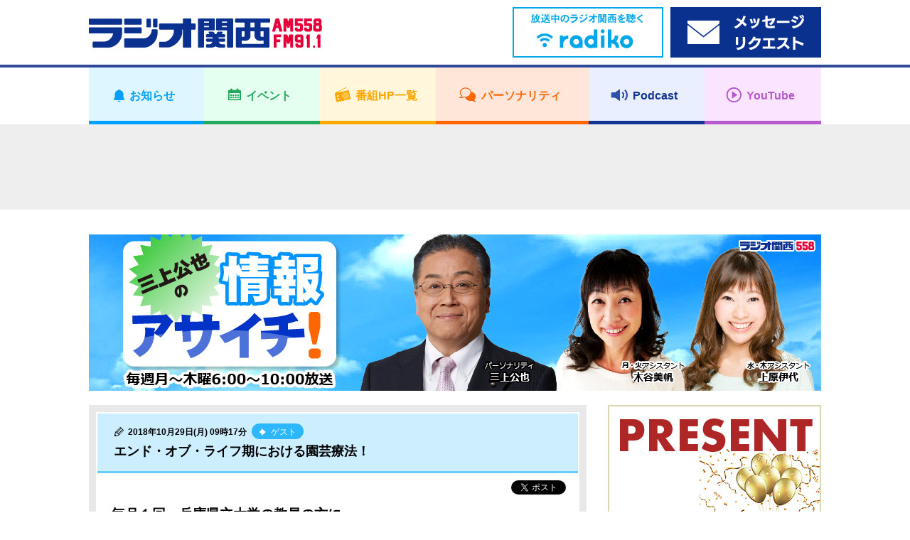

--- FILE ---
content_type: text/html; charset=UTF-8
request_url: https://jocr.jp/asa/20181029181732/
body_size: 8895
content:
<!DOCTYPE html>
<html lang="ja">
    <head>
        <!-- Google tag (gtag.js) -->
<script async src="https://www.googletagmanager.com/gtag/js?id=G-V04W7K9R6Y"></script>
<script>
window.dataLayer = window.dataLayer || [];
function gtag(){dataLayer.push(arguments);}
gtag('js', new Date());

gtag('config', 'G-V04W7K9R6Y');
</script>
        <meta charset="utf-8">
        <meta name="viewport" content="width=device-width,user-scalable=yes,initial-scale=1">

        
        
		<!-- All in One SEO 4.1.10 -->
		<title>エンド・オブ・ライフ期における園芸療法！ | ラジオ関西 AM558 FM91.1</title>
		<meta name="description" content="毎月１回、兵庫県立大学の教員の方に お越しいただいて、取り組んでいる研究や 活動についてお話を伺っています。" />
		<meta name="robots" content="max-image-preview:large" />
		<meta name="keywords" content="ラジオ関西,三上公也の情報アサイチ！" />
		<link rel="canonical" href="https://jocr.jp/asa/20181029181732/" />
		<meta property="og:locale" content="ja_JP" />
		<meta property="og:site_name" content="ラジオ関西 JOCR 558KHz" />
		<meta property="og:type" content="article" />
		<meta property="og:title" content="エンド・オブ・ライフ期における園芸療法！ | ラジオ関西 AM558 FM91.1" />
		<meta property="og:description" content="毎月１回、兵庫県立大学の教員の方に お越しいただいて、取り組んでいる研究や 活動についてお話を伺っています。" />
		<meta property="og:url" content="https://jocr.jp/asa/20181029181732/" />
		<meta property="og:image" content="https://jocr.jp/wp/wp-content/uploads/2018/10/CIMG2695.jpg" />
		<meta property="og:image:secure_url" content="https://jocr.jp/wp/wp-content/uploads/2018/10/CIMG2695.jpg" />
		<meta property="og:image:width" content="4608" />
		<meta property="og:image:height" content="3456" />
		<meta property="article:published_time" content="2018-10-29T00:17:32+00:00" />
		<meta property="article:modified_time" content="2018-10-29T09:27:10+00:00" />
		<meta name="twitter:card" content="summary_large_image" />
		<meta name="twitter:site" content="@Radio_Kansai_PR" />
		<meta name="twitter:title" content="エンド・オブ・ライフ期における園芸療法！ | ラジオ関西 AM558 FM91.1" />
		<meta name="twitter:description" content="毎月１回、兵庫県立大学の教員の方に お越しいただいて、取り組んでいる研究や 活動についてお話を伺っています。" />
		<meta name="twitter:image" content="https://jocr.jp/wp/wp-content/uploads/2018/10/CIMG2695.jpg" />
		<script type="application/ld+json" class="aioseo-schema">
			{"@context":"https:\/\/schema.org","@graph":[{"@type":"WebSite","@id":"https:\/\/jocr.jp\/#website","url":"https:\/\/jocr.jp\/","name":"\u30e9\u30b8\u30aa\u95a2\u897f AM558 FM91.1","description":"\u6d77\u306e\u898b\u3048\u308b\u653e\u9001\u5c40\u3000\u30e9\u30b8\u30aa\u95a2\u897f\u306e\u30db\u30fc\u30e0\u30da\u30fc\u30b8","inLanguage":"ja","publisher":{"@id":"https:\/\/jocr.jp\/#organization"}},{"@type":"Organization","@id":"https:\/\/jocr.jp\/#organization","name":"\u30e9\u30b8\u30aa\u95a2\u897f JOCR 558KHz","url":"https:\/\/jocr.jp\/","sameAs":["https:\/\/twitter.com\/Radio_Kansai_PR"]},{"@type":"BreadcrumbList","@id":"https:\/\/jocr.jp\/asa\/20181029181732\/#breadcrumblist","itemListElement":[{"@type":"ListItem","@id":"https:\/\/jocr.jp\/#listItem","position":1,"item":{"@type":"WebPage","@id":"https:\/\/jocr.jp\/","name":"\u30db\u30fc\u30e0","description":"\u6d77\u306e\u898b\u3048\u308b\u653e\u9001\u5c40 \u30e9\u30b8\u30aa\u95a2\u897f\u306e\u30db\u30fc\u30e0\u30da\u30fc\u30b8","url":"https:\/\/jocr.jp\/"},"nextItem":"https:\/\/jocr.jp\/asa\/20181029181732\/#listItem"},{"@type":"ListItem","@id":"https:\/\/jocr.jp\/asa\/20181029181732\/#listItem","position":2,"item":{"@type":"WebPage","@id":"https:\/\/jocr.jp\/asa\/20181029181732\/","name":"\u30a8\u30f3\u30c9\u30fb\u30aa\u30d6\u30fb\u30e9\u30a4\u30d5\u671f\u306b\u304a\u3051\u308b\u5712\u82b8\u7642\u6cd5\uff01","description":"\u6bce\u6708\uff11\u56de\u3001\u5175\u5eab\u770c\u7acb\u5927\u5b66\u306e\u6559\u54e1\u306e\u65b9\u306b \u304a\u8d8a\u3057\u3044\u305f\u3060\u3044\u3066\u3001\u53d6\u308a\u7d44\u3093\u3067\u3044\u308b\u7814\u7a76\u3084 \u6d3b\u52d5\u306b\u3064\u3044\u3066\u304a\u8a71\u3092\u4f3a\u3063\u3066\u3044\u307e\u3059\u3002","url":"https:\/\/jocr.jp\/asa\/20181029181732\/"},"previousItem":"https:\/\/jocr.jp\/#listItem"}]},{"@type":"Person","@id":"https:\/\/jocr.jp\/author\/officeyotumeya\/#author","url":"https:\/\/jocr.jp\/author\/officeyotumeya\/","name":"\u30aa\u30d5\u30a3\u30b9\u56db\u30c4\u76ee\u5c4b","image":{"@type":"ImageObject","@id":"https:\/\/jocr.jp\/asa\/20181029181732\/#authorImage","url":"https:\/\/secure.gravatar.com\/avatar\/c2bfa82b11064edcd8da774a580121b9?s=96&d=mm&r=g","width":96,"height":96,"caption":"\u30aa\u30d5\u30a3\u30b9\u56db\u30c4\u76ee\u5c4b"}},{"@type":"WebPage","@id":"https:\/\/jocr.jp\/asa\/20181029181732\/#webpage","url":"https:\/\/jocr.jp\/asa\/20181029181732\/","name":"\u30a8\u30f3\u30c9\u30fb\u30aa\u30d6\u30fb\u30e9\u30a4\u30d5\u671f\u306b\u304a\u3051\u308b\u5712\u82b8\u7642\u6cd5\uff01 | \u30e9\u30b8\u30aa\u95a2\u897f AM558 FM91.1","description":"\u6bce\u6708\uff11\u56de\u3001\u5175\u5eab\u770c\u7acb\u5927\u5b66\u306e\u6559\u54e1\u306e\u65b9\u306b \u304a\u8d8a\u3057\u3044\u305f\u3060\u3044\u3066\u3001\u53d6\u308a\u7d44\u3093\u3067\u3044\u308b\u7814\u7a76\u3084 \u6d3b\u52d5\u306b\u3064\u3044\u3066\u304a\u8a71\u3092\u4f3a\u3063\u3066\u3044\u307e\u3059\u3002","inLanguage":"ja","isPartOf":{"@id":"https:\/\/jocr.jp\/#website"},"breadcrumb":{"@id":"https:\/\/jocr.jp\/asa\/20181029181732\/#breadcrumblist"},"author":"https:\/\/jocr.jp\/author\/officeyotumeya\/#author","creator":"https:\/\/jocr.jp\/author\/officeyotumeya\/#author","datePublished":"2018-10-29T00:17:32+09:00","dateModified":"2018-10-29T09:27:10+09:00"}]}
		</script>
		<!-- All in One SEO -->

<link rel='stylesheet' id='wp-block-library-css'  href='https://jocr.jp/wp/wp-includes/css/dist/block-library/style.min.css' type='text/css' media='all' />
<style id='global-styles-inline-css' type='text/css'>
body{--wp--preset--color--black: #000000;--wp--preset--color--cyan-bluish-gray: #abb8c3;--wp--preset--color--white: #ffffff;--wp--preset--color--pale-pink: #f78da7;--wp--preset--color--vivid-red: #cf2e2e;--wp--preset--color--luminous-vivid-orange: #ff6900;--wp--preset--color--luminous-vivid-amber: #fcb900;--wp--preset--color--light-green-cyan: #7bdcb5;--wp--preset--color--vivid-green-cyan: #00d084;--wp--preset--color--pale-cyan-blue: #8ed1fc;--wp--preset--color--vivid-cyan-blue: #0693e3;--wp--preset--color--vivid-purple: #9b51e0;--wp--preset--gradient--vivid-cyan-blue-to-vivid-purple: linear-gradient(135deg,rgba(6,147,227,1) 0%,rgb(155,81,224) 100%);--wp--preset--gradient--light-green-cyan-to-vivid-green-cyan: linear-gradient(135deg,rgb(122,220,180) 0%,rgb(0,208,130) 100%);--wp--preset--gradient--luminous-vivid-amber-to-luminous-vivid-orange: linear-gradient(135deg,rgba(252,185,0,1) 0%,rgba(255,105,0,1) 100%);--wp--preset--gradient--luminous-vivid-orange-to-vivid-red: linear-gradient(135deg,rgba(255,105,0,1) 0%,rgb(207,46,46) 100%);--wp--preset--gradient--very-light-gray-to-cyan-bluish-gray: linear-gradient(135deg,rgb(238,238,238) 0%,rgb(169,184,195) 100%);--wp--preset--gradient--cool-to-warm-spectrum: linear-gradient(135deg,rgb(74,234,220) 0%,rgb(151,120,209) 20%,rgb(207,42,186) 40%,rgb(238,44,130) 60%,rgb(251,105,98) 80%,rgb(254,248,76) 100%);--wp--preset--gradient--blush-light-purple: linear-gradient(135deg,rgb(255,206,236) 0%,rgb(152,150,240) 100%);--wp--preset--gradient--blush-bordeaux: linear-gradient(135deg,rgb(254,205,165) 0%,rgb(254,45,45) 50%,rgb(107,0,62) 100%);--wp--preset--gradient--luminous-dusk: linear-gradient(135deg,rgb(255,203,112) 0%,rgb(199,81,192) 50%,rgb(65,88,208) 100%);--wp--preset--gradient--pale-ocean: linear-gradient(135deg,rgb(255,245,203) 0%,rgb(182,227,212) 50%,rgb(51,167,181) 100%);--wp--preset--gradient--electric-grass: linear-gradient(135deg,rgb(202,248,128) 0%,rgb(113,206,126) 100%);--wp--preset--gradient--midnight: linear-gradient(135deg,rgb(2,3,129) 0%,rgb(40,116,252) 100%);--wp--preset--duotone--dark-grayscale: url('#wp-duotone-dark-grayscale');--wp--preset--duotone--grayscale: url('#wp-duotone-grayscale');--wp--preset--duotone--purple-yellow: url('#wp-duotone-purple-yellow');--wp--preset--duotone--blue-red: url('#wp-duotone-blue-red');--wp--preset--duotone--midnight: url('#wp-duotone-midnight');--wp--preset--duotone--magenta-yellow: url('#wp-duotone-magenta-yellow');--wp--preset--duotone--purple-green: url('#wp-duotone-purple-green');--wp--preset--duotone--blue-orange: url('#wp-duotone-blue-orange');--wp--preset--font-size--small: 13px;--wp--preset--font-size--medium: 20px;--wp--preset--font-size--large: 36px;--wp--preset--font-size--x-large: 42px;}.has-black-color{color: var(--wp--preset--color--black) !important;}.has-cyan-bluish-gray-color{color: var(--wp--preset--color--cyan-bluish-gray) !important;}.has-white-color{color: var(--wp--preset--color--white) !important;}.has-pale-pink-color{color: var(--wp--preset--color--pale-pink) !important;}.has-vivid-red-color{color: var(--wp--preset--color--vivid-red) !important;}.has-luminous-vivid-orange-color{color: var(--wp--preset--color--luminous-vivid-orange) !important;}.has-luminous-vivid-amber-color{color: var(--wp--preset--color--luminous-vivid-amber) !important;}.has-light-green-cyan-color{color: var(--wp--preset--color--light-green-cyan) !important;}.has-vivid-green-cyan-color{color: var(--wp--preset--color--vivid-green-cyan) !important;}.has-pale-cyan-blue-color{color: var(--wp--preset--color--pale-cyan-blue) !important;}.has-vivid-cyan-blue-color{color: var(--wp--preset--color--vivid-cyan-blue) !important;}.has-vivid-purple-color{color: var(--wp--preset--color--vivid-purple) !important;}.has-black-background-color{background-color: var(--wp--preset--color--black) !important;}.has-cyan-bluish-gray-background-color{background-color: var(--wp--preset--color--cyan-bluish-gray) !important;}.has-white-background-color{background-color: var(--wp--preset--color--white) !important;}.has-pale-pink-background-color{background-color: var(--wp--preset--color--pale-pink) !important;}.has-vivid-red-background-color{background-color: var(--wp--preset--color--vivid-red) !important;}.has-luminous-vivid-orange-background-color{background-color: var(--wp--preset--color--luminous-vivid-orange) !important;}.has-luminous-vivid-amber-background-color{background-color: var(--wp--preset--color--luminous-vivid-amber) !important;}.has-light-green-cyan-background-color{background-color: var(--wp--preset--color--light-green-cyan) !important;}.has-vivid-green-cyan-background-color{background-color: var(--wp--preset--color--vivid-green-cyan) !important;}.has-pale-cyan-blue-background-color{background-color: var(--wp--preset--color--pale-cyan-blue) !important;}.has-vivid-cyan-blue-background-color{background-color: var(--wp--preset--color--vivid-cyan-blue) !important;}.has-vivid-purple-background-color{background-color: var(--wp--preset--color--vivid-purple) !important;}.has-black-border-color{border-color: var(--wp--preset--color--black) !important;}.has-cyan-bluish-gray-border-color{border-color: var(--wp--preset--color--cyan-bluish-gray) !important;}.has-white-border-color{border-color: var(--wp--preset--color--white) !important;}.has-pale-pink-border-color{border-color: var(--wp--preset--color--pale-pink) !important;}.has-vivid-red-border-color{border-color: var(--wp--preset--color--vivid-red) !important;}.has-luminous-vivid-orange-border-color{border-color: var(--wp--preset--color--luminous-vivid-orange) !important;}.has-luminous-vivid-amber-border-color{border-color: var(--wp--preset--color--luminous-vivid-amber) !important;}.has-light-green-cyan-border-color{border-color: var(--wp--preset--color--light-green-cyan) !important;}.has-vivid-green-cyan-border-color{border-color: var(--wp--preset--color--vivid-green-cyan) !important;}.has-pale-cyan-blue-border-color{border-color: var(--wp--preset--color--pale-cyan-blue) !important;}.has-vivid-cyan-blue-border-color{border-color: var(--wp--preset--color--vivid-cyan-blue) !important;}.has-vivid-purple-border-color{border-color: var(--wp--preset--color--vivid-purple) !important;}.has-vivid-cyan-blue-to-vivid-purple-gradient-background{background: var(--wp--preset--gradient--vivid-cyan-blue-to-vivid-purple) !important;}.has-light-green-cyan-to-vivid-green-cyan-gradient-background{background: var(--wp--preset--gradient--light-green-cyan-to-vivid-green-cyan) !important;}.has-luminous-vivid-amber-to-luminous-vivid-orange-gradient-background{background: var(--wp--preset--gradient--luminous-vivid-amber-to-luminous-vivid-orange) !important;}.has-luminous-vivid-orange-to-vivid-red-gradient-background{background: var(--wp--preset--gradient--luminous-vivid-orange-to-vivid-red) !important;}.has-very-light-gray-to-cyan-bluish-gray-gradient-background{background: var(--wp--preset--gradient--very-light-gray-to-cyan-bluish-gray) !important;}.has-cool-to-warm-spectrum-gradient-background{background: var(--wp--preset--gradient--cool-to-warm-spectrum) !important;}.has-blush-light-purple-gradient-background{background: var(--wp--preset--gradient--blush-light-purple) !important;}.has-blush-bordeaux-gradient-background{background: var(--wp--preset--gradient--blush-bordeaux) !important;}.has-luminous-dusk-gradient-background{background: var(--wp--preset--gradient--luminous-dusk) !important;}.has-pale-ocean-gradient-background{background: var(--wp--preset--gradient--pale-ocean) !important;}.has-electric-grass-gradient-background{background: var(--wp--preset--gradient--electric-grass) !important;}.has-midnight-gradient-background{background: var(--wp--preset--gradient--midnight) !important;}.has-small-font-size{font-size: var(--wp--preset--font-size--small) !important;}.has-medium-font-size{font-size: var(--wp--preset--font-size--medium) !important;}.has-large-font-size{font-size: var(--wp--preset--font-size--large) !important;}.has-x-large-font-size{font-size: var(--wp--preset--font-size--x-large) !important;}
</style>
<link rel="https://api.w.org/" href="https://jocr.jp/wp-json/" /><link rel="EditURI" type="application/rsd+xml" title="RSD" href="https://jocr.jp/wp/xmlrpc.php?rsd" />
<link rel="wlwmanifest" type="application/wlwmanifest+xml" href="https://jocr.jp/wp/wp-includes/wlwmanifest.xml" /> 
<link rel='shortlink' href='https://jocr.jp/?p=49364' />
<link rel="alternate" type="application/json+oembed" href="https://jocr.jp/wp-json/oembed/1.0/embed?url=https%3A%2F%2Fjocr.jp%2Fasa%2F20181029181732%2F" />
<link rel="alternate" type="text/xml+oembed" href="https://jocr.jp/wp-json/oembed/1.0/embed?url=https%3A%2F%2Fjocr.jp%2Fasa%2F20181029181732%2F&#038;format=xml" />
        <meta property="og:image" content="https://jocr.jp/wp/wp-content/uploads/2018/03/asa_top.jpg">

        <meta name="format-detection" content="telephone=no">
        <meta name="popin:image" content="https://jocr.jp/wp/wp-content/uploads/2018/03/asa_default.jpg">
        <link rel="shortcut icon" href="https://jocr.jp/wp/wp-content/themes/jocr2017-2/image/common/favicon.ico">
        <link rel="apple-touch-icon" href="https://jocr.jp/wp/wp-content/themes/jocr2017-2/image/common/apple-touch-icon.png"/>
        <link rel="stylesheet" href="https://jocr.jp/wp/wp-content/themes/jocr2017-2/css/normalize.css?1768786239">
        <link rel="stylesheet" href="https://jocr.jp/wp/wp-content/themes/jocr2017-2/css/base.css?1768786239">
        <link rel="stylesheet" href="https://jocr.jp/wp/wp-content/themes/jocr2017-2/css/style.css?1768786239">
        <link rel="stylesheet" href="https://jocr.jp/wp/wp-content/themes/jocr2017-2/css/print.css?1768786239">
        <link rel="stylesheet" href="https://jocr.jp/wp/wp-content/themes/jocr2017-2/slick/slick.css?1768786239">
        <link rel="stylesheet" href="https://jocr.jp/wp/wp-content/themes/jocr2017-2/easyselectbox/easyselectbox.css?1768786239">
        <link rel="stylesheet" href="https://jocr.jp/wp/wp-content/themes/jocr2017-2/jscrollpane/jquery.jscrollpane.css?1768786239">
        <link rel="stylesheet" href="https://jocr.jp/wp/wp-content/themes/jocr2017-2/colorbox/colorbox.css?1768786239">

        <noscript>
        <link rel="stylesheet" href="https://jocr.jp/wp/wp-content/themes/jocr2017-2/noscript.css?1768786239">
        </noscript>

        <script src="https://jocr.jp/wp/wp-content/themes/jocr2017-2/js/jquery-1.11.1.min.js?1768786239"></script>
        <script src="https://jocr.jp/wp/wp-content/themes/jocr2017-2/js/jquery.easing-1.3.pack.js?1768786239"></script>
        <script src="https://jocr.jp/wp/wp-content/themes/jocr2017-2/js/modernizr_customize.js?1768786239"></script>
        <script src="https://jocr.jp/wp/wp-content/themes/jocr2017-2/js/mobile-detect.min.js?1768786239"></script>
        <script src="https://jocr.jp/wp/wp-content/themes/jocr2017-2/js/viewport.js?1768786239"></script>
        <script src="https://jocr.jp/wp/wp-content/themes/jocr2017-2/js/jquery.heightLine.js?1768786239"></script>
        <script src="https://jocr.jp/wp/wp-content/themes/jocr2017-2/slick/slick_custom.js?1768786239"></script>
        <script src="https://jocr.jp/wp/wp-content/themes/jocr2017-2/easyselectbox/easyselectbox.min.js?1768786239"></script>
        <script src="https://jocr.jp/wp/wp-content/themes/jocr2017-2/jscrollpane/jquery.jscrollpane.min.js?1768786239"></script>
        <script src="https://jocr.jp/wp/wp-content/themes/jocr2017-2/jscrollpane/jquery.mousewheel.js?1768786239"></script>
        <script src="https://jocr.jp/wp/wp-content/themes/jocr2017-2/colorbox/jquery.colorbox-min.js?1768786239"></script>
        <script src="https://jocr.jp/wp/wp-content/themes/jocr2017-2/js/common.js?1768786239"></script>
                        <script type="text/javascript">
        (function() {
        var pa = document.createElement('script'); pa.type = 'text/javascript'; pa.charset = "utf-8"; pa.async = true;
        pa.src = window.location.protocol + "//api.popin.cc/searchbox/jocr.js";
        var s = document.getElementsByTagName('script')[0]; s.parentNode.insertBefore(pa, s);
        })(); 
        </script>
    </head><body data-rsssl=1 id="blog_individual" class="blog_contents blog_individual_article blog_skins_blue asa">
        <div id="container">
        <header>
    <div class="header">
        <div class="header_inner">

            <div class="header_front clearfix">
                <div class="content_inner">
                    <h1 class="logo"><a href="https://jocr.jp"><img src="https://jocr.jp/wp/wp-content/themes/jocr2017-2/image/common/logo_jocr.png" alt="CRKラジオ関西"></a></h1>
                </div>

                <button type="button" id="gnavi_btn"><span>メニュー</span></button>

            </div>

            <div class="gnavi">
                <!-- gnavi -->
                <nav>
                    <ul class="gnavi_inner">
                        <li class="gnavi_01"><a href="/info/"><span>お知らせ</span></a></li>
                        <li class="gnavi_02"><a href="/event/"><span>イベント</span></a></li>
                        <li class="gnavi_03"><a href="/program/"><span>番組HP一覧</span></a></li>
                        <li class="gnavi_04"><a href="/personality/"><span>パーソナリティ</span></a></li>
                        <li class="gnavi_05"><a href="https://podcast.jocr.jp/"><span>Podcast</span></a></li>
                        <li class="gnavi_06"><a href="https://www.youtube.com/@radiokansai-jocr" target="_blank"><span>YouTube</span></a></li>
                    </ul>
                </nav>
                <!-- /gnavi -->
            </div>

            <div class="header_radiko">
                <div class="content_inner">
                    <ul class="header_radiko_list">
                                                    <li class="radiko_live"><a href="http://radiko.jp/#CRK" target="_blank"><span class="bnr_radiko_live"><img src="/wp/wp-content/themes/jocr2017-2/image/bnr/header/bnr_radiko_live.png" alt="radiko.jp　いますぐラジオ関西を聴く"></span></a></li>
                                                <li class="radiko_timeshift"><a href="https://reg34.smp.ne.jp/regist/is?SMPFORM=lhqj-mdpglh-5368497490a963c926444aeac5601f3d" target="_blank"><span class="bnr_radiko_timeshift"><img src="/wp/wp-content/themes/jocr2017-2/image/bnr/header/bnr_mailform.png" alt=""></span></a></li>
                    </ul>
                </div>
            </div>
                                             <div id="header_ad">
                    <div class="content_inner">
                        <script async src="//pagead2.googlesyndication.com/pagead/js/adsbygoogle.js"></script>
                        <!-- 【Responsive】Other_header_banner -->
                        <ins class="adsbygoogle header_ad_ins"
                             style="display:inline-block"
                             data-ad-client="ca-pub-6644653412742570"
                             data-ad-slot="7871587842">
                             </ins>
                        <script>
                        (adsbygoogle = window.adsbygoogle || []).push({});
                        </script>
                    </div>
                </div>
                                     </div>
    </div>
</header>
<!--=== /header ===-->        <!--=== wrapper ===-->
        <div class="contents_wrapper">
            <div class="content_inner">
                                <h2 class="cmn_title blog_individual_title"><a href="https://jocr.jp/asa/"  class="trans"><img src="https://jocr.jp/wp/wp-content/uploads/2018/03/asa_top.jpg" alt="三上公也の情報アサイチ！"></a></h2>
                                <div id="contents_main">
                    <main>
                        <!--=== Blog ===-->
                        <div class="blog_section">
                            <ul class="blog_article_list">
                                <li>
                                                                                                                        <article>
                                                <div class="blog_article_pane">
                                                    <div class="blog_article">
                                                        <header>
                                                            <div class="blog_article_title">
                                                                                                                                <span class="blog_article_time">2018年10月29日(月) 09時17分</span>
                                                                                                                                                                                                <a href="https://jocr.jp/asa/?corner=guest" class="blog_btn_category"><span><b>ゲスト</b></span></a>
                                                                                                                                <h4>エンド・オブ・ライフ期における園芸療法！</h4>
                                                            </div>
                                                        </header>
                                                        <ul class="blog_article_sns">
                                                            <li class="fb-share-button" data-href="https://jocr.jp/asa/20181029181732/" data-layout="button_count"></li>
                                                            <li><a href="https://twitter.com/share" class="twitter-share-button" data-url="https://jocr.jp/asa/20181029181732/" data-text="エンド・オブ・ライフ期における園芸療法！" data-hashtags="ラジ関,radiko">Tweet</a></li>
                                                        </ul>
                                                        <div class="blog_article_body clearfix">
                                                            <p><span style="font-size: 14pt"><strong>毎月１回、兵庫県立大学の教員の方に</strong></span><br />
<span style="font-size: 14pt"><strong>お越しいただいて、取り組んでいる研究や<br />
活動についてお話を伺っています。</strong></span></p>
<img src="https://jocr.jp/wp/wp-content/uploads/2018/10/CIMG2695.jpg" alt="" width="4608" height="3456" class="alignnone size-full wp-image-49368" srcset="https://jocr.jp/wp/wp-content/uploads/2018/10/CIMG2695.jpg 4608w, https://jocr.jp/wp/wp-content/uploads/2018/10/CIMG2695-768x576.jpg 768w" sizes="(max-width: 4608px) 100vw, 4608px" />
<p><span style="font-size: 14pt"><strong>今日は、</strong></span><br />
<span style="font-size: 18pt;color: #99cc00"><strong>兵庫県立大学</strong></span><br />
<span style="font-size: 18pt;color: #99cc00"><strong>緑環境景観マネジメント研究科の</strong></span><br />
<span style="font-size: 18pt;color: #99cc00"><strong>講師　金子みどりさん</strong></span><br />
<span style="font-size: 14pt"><strong>にお越しいただき、</strong></span><br />
<span style="font-size: 14pt"><strong><span style="font-size: 18pt;background-color: #ffcc00">「エンド・オブ・ライフ期における園芸療法」</span>を</strong></span><br />
<span style="font-size: 14pt"><strong>テーマにお話を伺いました！</strong></span></p>
<img loading="lazy" src="https://jocr.jp/wp/wp-content/uploads/2018/10/CIMG2696.jpg" alt="" width="4608" height="3456" class="alignnone size-full wp-image-49369" srcset="https://jocr.jp/wp/wp-content/uploads/2018/10/CIMG2696.jpg 4608w, https://jocr.jp/wp/wp-content/uploads/2018/10/CIMG2696-768x576.jpg 768w" sizes="(max-width: 4608px) 100vw, 4608px" />
<p><span style="font-size: 14pt"><strong>病院に勤めていた金子さんが、</strong></span><br />
<span style="font-size: 14pt"><strong>園芸療法に出会ったきっかけや、</strong></span><br />
<span style="font-size: 14pt"><strong>効能など伺いました！</strong></span></p>
<p><span style="font-size: 14pt"><strong>興味深いお話は・・・</strong></span><br />
<span style="font-size: 14pt"><strong>ラジコでチェック！</strong></span></p>
<a href="http://radiko.jp/share/?sid=CRK&amp;t=20181029090002" target="_blank" rel="noopener"><img loading="lazy" src="https://jocr.jp/images/bnr/bnr_radiko_timeshift.png" width="212" height="71" class="alignnone" alt="" /></a>
<p>&nbsp;</p>
                                                                                                                        <div style="text-align: center;">
                                                                <br /><br />
                                                                <script async src="//pagead2.googlesyndication.com/pagead/js/adsbygoogle.js"></script>
                                                                <ins class="adsbygoogle" style="display:inline-block;width:300px;height:250px" data-ad-client="ca-pub-6644653412742570" data-ad-slot="9208720248"></ins>
                                                                <script>(adsbygoogle = window.adsbygoogle || []).push({});</script>
                                                                <script async src="//pagead2.googlesyndication.com/pagead/js/adsbygoogle.js"></script>
                                                                <ins class="adsbygoogle" style="display:inline-block;width:300px;height:250px" data-ad-client="ca-pub-6644653412742570" data-ad-slot="4638919841"></ins>
                                                                <script>(adsbygoogle = window.adsbygoogle || []).push({});</script>
                                                            </div>
                                                                                                                    </div>
                                                    </div>
                                                </div>

                                                <div class="blog_article_nav">
                                                    <ul>
                                                                                                                    <li class="prev"><a href="https://jocr.jp/asa/20181029180752/" rel="prev">カメラマンKIMIYA氏　本日の朝日は・・・？</a></li>
                                                                                                                <li class="current"><span>エンド・オブ・ライフ期における園芸療法！</span></li>
                                                                                                                    <li class="next"><a href="https://jocr.jp/asa/20181029182721/" rel="next">秋は、徳島で阿波踊り！？</a></li>
                                                                                                            </ul>
                                                </div>
                                            </article>
                                                                                                            </li>
                            </ul>
                        </div>
                        <!--=== /Blog ===-->
                    </main>
                </div>
                <div id="contents_sub">
<aside>
<div class="side_banner_area">
<ul class="side_banner_list">
<li><a href="https://jocr.jp/present/"><img src="https://jocr.jp/images/bnr/bnr_present.jpg" alt="Present List - ラジオ関西プレゼント情報 -" /></a></li>
<li class="side_adsbygoogle other_rside1_banner"><script async src="//pagead2.googlesyndication.com/pagead/js/adsbygoogle.js"></script><!-- 【Responsive】Other_rside1_banner --><ins class="adsbygoogle other_rside1_banner_ins" style="display: inline-block;" data-ad-client="ca-pub-6644653412742570" data-ad-slot="1825054244"></ins><script>(adsbygoogle = window.adsbygoogle || []).push({});</script></li>
<li class="side_navi">
<h4 class="acd_opener_sp">コーナー</h4>
<div class="side_navi_detail acd_ricrac_sp"><ul class="cmn_side_navi_list"><li><a href="https://jocr.jp/asa/?corner=h-i-s-%e6%83%85%e5%a0%b1%e3%82%bf%e3%83%93%e3%82%a4%e3%83%81%ef%bc%81">H.I.S.情報タビイチ！</a></li><li><a href="https://jocr.jp/asa/?corner=%e5%a4%9a%e5%8f%af%e7%94%ba%e3%83%bb%e5%b1%b1%e7%94%b0%e9%8c%a6%e9%80%9a%e4%bf%a1">多可町・山田錦通信</a></li><li><a href="https://jocr.jp/asa/?corner=%e3%81%93%e3%81%a1%e3%82%89%e3%80%87%e3%80%87%e7%9c%8c%e6%b0%91%e5%b1%80%ef%bc%88%e7%9c%8c%e6%b0%91%e3%82%bb%e3%83%b3%e3%82%bf%e3%83%bc%ef%bc%89%e3%81%a7%e3%81%99%ef%bc%81">こちら〇〇県民局（県民センター）です！</a></li><li><a href="https://jocr.jp/asa/?corner=%e3%81%93%e3%81%a1%e3%82%89%e3%80%87%e3%80%87%e5%b8%82%ef%bc%88%e7%94%ba%ef%bc%89%e3%81%a7%e3%81%99%ef%bc%81">こちら〇〇市（町）です！</a></li><li><a href="https://jocr.jp/asa/?corner=%e3%82%b3%e3%82%a2%e3%83%88%e3%83%ac">コアトレ</a></li><li><a href="https://jocr.jp/asa/?corner=ataradi">頭にいいラジオ</a></li><li><a href="https://jocr.jp/asa/?corner=daihakken">大発見</a></li><li><a href="https://jocr.jp/asa/?corner=guest">ゲスト</a></li><li><a href="https://jocr.jp/asa/?corner=sogo">総合</a></li><li><a href="https://jocr.jp/asa/?corner=list">選曲表</a></li></ul>
<ul class="cmn_side_sponsor_list">
<li><span class="sponsor_bnr"><a href="https://jocr.jp/coop/"><img src="https://jocr.jp/images/bnr/bnr_coop.jpg" alt="コープ・スコープ" /></a></span><a class="sponsor_link" href="https://jocr.jp/coop/">コープこうべの活動や事業の取り組み、くらしに役立つ情報を紹介します。</a></li>
<li><span class="sponsor_bnr"><a href="https://jocr.jp/houmon/"><img src="https://jocr.jp/images/bnr/bnr_houmon.jpg" alt="こうべしんきん三上公也の企業訪問" /></a></span><a class="sponsor_link" href="https://jocr.jp/houmon/">地元兵庫・神戸で活躍される企業やお店を実際に訪問してお話をうかがいます。</a></li>
<li><span class="sponsor_bnr"><a href="https://jocr.jp/mayor/"><img src="https://jocr.jp/images/bnr/bnr_mayor.jpg" alt="こちら○○市（町）です！" /></a></span><a class="sponsor_link" href="https://jocr.jp/mayor/">兵庫県内自治体の市長・町長にお話をうかがいます。</a></li>
<li><span class="sponsor_bnr"><a href="https://jocr.jp/kenmin/"><img src="https://jocr.jp/images/bnr/bnr_kenmin.jpg" alt="こちら○○県民局（センター）です！" /></a></span><a class="sponsor_link" href="https://jocr.jp/kenmin/">兵庫県内の県民局・県民センターのトップの方にお話をうかがいます。</a></li>
<li><span class="sponsor_bnr"><a href="https://jocr.jp/tabiichi/"><img src="https://jocr.jp/images/bnr/bnr_tabiichi.jpg" alt="H.I.S. 情報タビイチ！" /></a></span><a class="sponsor_link" href="https://jocr.jp/tabiichi/">H.I.S.の国内バスツアーをパーソナリティ三上が体験して紹介します。</a></li>
<li><span class="sponsor_bnr"><a href="https://www.youtube.com/playlist?list=PLuj4M9I5qUJJsn5NudM6JVwUEGg6VX2Z6" target="_blank"><img src="https://jocr.jp/images/bnr/bnr_chiji.png" alt="こちら知事室！井戸敏三です" /></a></span><a href="https://www.youtube.com/playlist?list=PLuj4M9I5qUJJsn5NudM6JVwUEGg6VX2Z6" target="_blank" class="sponsor_link">毎月第2火曜放送。兵庫県知事の井戸敏三さんにお話を伺います。</a></li>
<li><span class="sponsor_bnr"><a href="https://jocr.jp/hyogo/"><img src="https://jocr.jp/images/bnr/bnr_hyogo.png" alt="兵庫県からのお知らせ" /></a></span><a class="sponsor_link" href="https://jocr.jp/hyogo/">兵庫県の暮らしに役立つ情報や県政トピックスをご紹介します。</a></li>
<li><a href="https://hyogo-yobouigaku.or.jp/radio" target="_blank"><img src="https://jocr.jp/images/bnr/bnr_ataradi_appli.jpg" alt="「頭にいいラジオ」スマートフォンアプリ登場！" /></a></li>
</ul>
</div>
</li>
<li class="side_navi">
    <h4>検索</h4>
    <div class="side_navi_detail">
        <form role="search" method="get" action="https://jocr.jp/asa/">
        <div class="searchform">
            <input type="text" name="keyword" class="formfield" size="10" maxlength="60" accesskey="4">
            <input type="submit" value="検索" class="formbutton">
        </div>
    </form>
    </div>
    </li>
<li class="side_navi"><h4 class="acd_opener pm_white">月別アーカイブ</h4>

<div class="side_navi_detail acd_ricrac">

<ul class="cmn_side_navi_list">

<li><a href="https://jocr.jp//asa/?archives=201904">2019年04月</a></li>

<li><a href="https://jocr.jp//asa/?archives=201903">2019年03月</a></li>

<li><a href="https://jocr.jp//asa/?archives=201902">2019年02月</a></li>

<li><a href="https://jocr.jp//asa/?archives=201901">2019年01月</a></li>

<li><a href="https://jocr.jp//asa/?archives=201812">2018年12月</a></li>

<li><a href="https://jocr.jp//asa/?archives=201811">2018年11月</a></li>

<li><a href="https://jocr.jp//asa/?archives=201810">2018年10月</a></li>

<li><a href="https://jocr.jp//asa/?archives=201809">2018年09月</a></li>

<li><a href="https://jocr.jp//asa/?archives=201808">2018年08月</a></li>

<li><a href="https://jocr.jp//asa/?archives=201807">2018年07月</a></li>

<li><a href="https://jocr.jp//asa/?archives=201806">2018年06月</a></li>

<li><a href="https://jocr.jp//asa/?archives=201805">2018年05月</a></li>

<li><a href="https://jocr.jp//asa/?archives=201804">2018年04月</a></li>

<li><a href="https://jocr.jp//asa/?archives=201803">2018年03月</a></li>

<li><a href="https://jocr.jp//asa/?archives=201802">2018年02月</a></li>

<li><a href="https://jocr.jp//asa/?archives=201801">2018年01月</a></li>

<li><a href="https://jocr.jp//asa/?archives=201712">2017年12月</a></li>

<li><a href="https://jocr.jp//asa/?archives=201711">2017年11月</a></li>

<li><a href="https://jocr.jp//asa/?archives=201710">2017年10月</a></li>

<li><a href="https://jocr.jp//asa/?archives=201709">2017年09月</a></li>

<li><a href="https://jocr.jp//asa/?archives=201708">2017年08月</a></li>

<li><a href="https://jocr.jp//asa/?archives=201707">2017年07月</a></li>

<li><a href="https://jocr.jp//asa/?archives=201706">2017年06月</a></li>

<li><a href="https://jocr.jp//asa/?archives=201705">2017年05月</a></li>

<li><a href="https://jocr.jp//asa/?archives=201704">2017年04月</a></li>

<li><a href="https://jocr.jp//asa/?archives=201703">2017年03月</a></li>

</ul></div></li>
<li class="side_adsbygoogle other_rside2_banner"><script async src="//pagead2.googlesyndication.com/pagead/js/adsbygoogle.js"></script><!-- 【Responsive】Other_rside2_banner --><ins class="adsbygoogle other_rside2_banner_ins" style="display: inline-block;" data-ad-client="ca-pub-6644653412742570" data-ad-slot="4778520647"></ins><script>(adsbygoogle = window.adsbygoogle || []).push({});</script></li>
<li class="side_navi">
<h4 class="acd_opener_sp">パーソナリティ</h4>
<div class="side_navi_detail acd_ricrac_sp">
<ul class="side_navi_personality_list">
<li><img src="https://jocr.jp/wp/wp-content/uploads/2018/03/mikami_kimiya.jpg" alt="三上公也" width="142" height="200" /><strong>三上公也</strong></li>
</ul>
<ul class="side_navi_personality_list">
<li><img src="https://jocr.jp/wp/wp-content/uploads/2017/10/kitani_miho.jpg" alt="木谷美帆（月・火アシスタント）" width="142" height="200" /><strong>木谷美帆（月・火アシスタント）</strong></li>
<li><img src="https://jocr.jp/wp/wp-content/uploads/2017/09/uehara_iyo.jpg" alt="上原伊代（水・木アシスタント）" width="142" height="200" /><strong>上原伊代（水・木アシスタント）</strong></li>
<li><img src="https://jocr.jp/wp/wp-content/uploads/2017/10/wakihama_noriko.jpg" alt="脇浜紀子（月コメンテーター※月末）" width="142" height="200" /><strong>脇浜紀子（月コメンテーター※月末）</strong></li>
<li><img src="https://jocr.jp/wp/wp-content/uploads/2017/09/yamasaki_tadashi.jpg" alt="山崎　整（火コメンテーター）" width="142" height="200" /><strong>山崎　整（火コメンテーター）</strong></li>
<li><img src="https://jocr.jp/wp/wp-content/uploads/2017/09/takigawa_yoshio.jpg" alt="滝川好夫（水コメンテーター）" width="142" height="200" /><strong>滝川好夫（水コメンテーター）</strong></li>
<li><img src="https://jocr.jp/wp/wp-content/uploads/2017/10/tanaka_michihiro.jpg" alt="田中道弘（木コメンテーター）" width="142" height="200" /><strong>田中道弘（木コメンテーター）</strong></li>
</ul>
</div>
</li>
<li class="side_navi">
<h4 class="acd_opener_sp">リンク</h4>
<div class="side_navi_detail acd_ricrac_sp">
<ul class="cmn_side_navi_list">
<li><a href="https://jocr.jp/giants/"><img class="alignnone size-full wp-image-195" src="https://jocr.jp/images/bnr/bnr_giants.gif" alt="G報アサイチ" width="200" height="50" /></a></li>
<li><a href="//www.hito-ie-kuruma.jp/" target="_blank"><img class="alignnone size-full wp-image-195" src="https://jocr.jp/images/bnr/bnr_ja.jpg" alt="JA共済キャンペーン" width="150" height="150" /></a></li>
<li><a href="//www.utanashi.com/" target="_blank"><img class="alignnone size-full wp-image-196" src="https://jocr.jp/images/bnr/bnr_utanashi.gif" alt="歌のない歌謡曲" width="88" height="31" /></a></li>
</ul>
</div>
</li>
<li class="side_navi">
            <ul class="cmn_side_navi_rsslist">
                <li><a href="https://jocr.jp/feed/?post_type=asa">RSS2.0</a></li>
                <li><a href="https://jocr.jp/feed/atom/?post_type=asa">ATOM</a></li>
            </ul>
            </li>
</ul>
</div>
</aside>
</div>                <div id="pageBottom"><a href="#container">Page top</a></div>
            </div>
            <!--=== footer ===-->
<footer>
    <div id="footer">

        <div class="footer_snsbutton">
            <div class="content_inner">

                <ul class="footer_snsbutton_list">
                    <li class="twitter"><a href="https://twitter.com/Radio_Kansai_PR" target="_blank"><span class="icon_tw"><img src="https://jocr.jp/wp/wp-content/themes/jocr2017-2/image/common/icon_tw.png" alt="Twitter"></span><span>Twitter</span></a></li>
                    <li class="instagram"><a href="https://www.instagram.com/radio_kansai558911/" target="_blank"><span class="icon_ig"><img src="https://jocr.jp/wp/wp-content/themes/jocr2017-2/image/common/icon_ig.png" alt="Instagram"></span><span>Instagram</span></a></li>
                </ul>

            </div>
        </div>

        <div class="footer_nav">
            <div class="content_inner">

                <ul class="footer_nav_link cmn_unlist">
                    <li><a href="/company/">会社概要</a></li>
                    <li><a href="/company/privacy/">プライバシーポリシー</a></li>
                    <li><a href="/banshin/">放送番組審議会</a></li>
                    <li><a href="/company/kouenmeigi/">後援名義申請について</a></li>
                    <li><a href="/kinkyu-jishin/" target="_blank">緊急地震速報</a></li>
                    <li><a href="/mailmagazine/">メールマガジン</a></li>
                    <li><a href="https://reg34.smp.ne.jp/regist/is?SMPFORM=lhqj-lakamf-3e2c13523735df04b3cc888c43067115" target="_blank">ご意見・お問い合わせ</a></li>
                </ul>

            </div>
        </div>

        <div class="footer_coution">
            <div class="content_inner">
                <p class="footer_coution">ラジオ関西のホームページに掲載されている画像等、全内容の無断転載、加工をお断りいたします。</p>
            </div>
        </div>

    </div>
</footer>
<!--=== /footer ===-->


</div>
<!--=== /wrapper ===-->

</div>

<!-- SNS button -->

<script>!function (d, s, id) {
        var js, fjs = d.getElementsByTagName(s)[0], p = /^http:/.test(d.location) ? 'http' : 'https';
        if (!d.getElementById(id)) {
            js = d.createElement(s);
            js.id = id;
            js.src = p + '://platform.twitter.com/widgets.js';
            fjs.parentNode.insertBefore(js, fjs);
        }
    }(document, 'script', 'twitter-wjs');</script>

<div id="fb-root"></div><script>(function (d, s, id) {
        var js, fjs = d.getElementsByTagName(s)[0];
        if (d.getElementById(id))
            return;
        js = d.createElement(s);
        js.id = id;
        js.src = "//connect.facebook.net/ja_JP/sdk.js#xfbml=1&version=v2.3";
        fjs.parentNode.insertBefore(js, fjs);
    }(document, 'script', 'facebook-jssdk'));</script>

<!-- SNS button end -->
</body>
</html>


--- FILE ---
content_type: text/html; charset=utf-8
request_url: https://www.google.com/recaptcha/api2/aframe
body_size: 268
content:
<!DOCTYPE HTML><html><head><meta http-equiv="content-type" content="text/html; charset=UTF-8"></head><body><script nonce="zJFeXIG5oy3XaTweHwm54w">/** Anti-fraud and anti-abuse applications only. See google.com/recaptcha */ try{var clients={'sodar':'https://pagead2.googlesyndication.com/pagead/sodar?'};window.addEventListener("message",function(a){try{if(a.source===window.parent){var b=JSON.parse(a.data);var c=clients[b['id']];if(c){var d=document.createElement('img');d.src=c+b['params']+'&rc='+(localStorage.getItem("rc::a")?sessionStorage.getItem("rc::b"):"");window.document.body.appendChild(d);sessionStorage.setItem("rc::e",parseInt(sessionStorage.getItem("rc::e")||0)+1);localStorage.setItem("rc::h",'1768786245819');}}}catch(b){}});window.parent.postMessage("_grecaptcha_ready", "*");}catch(b){}</script></body></html>